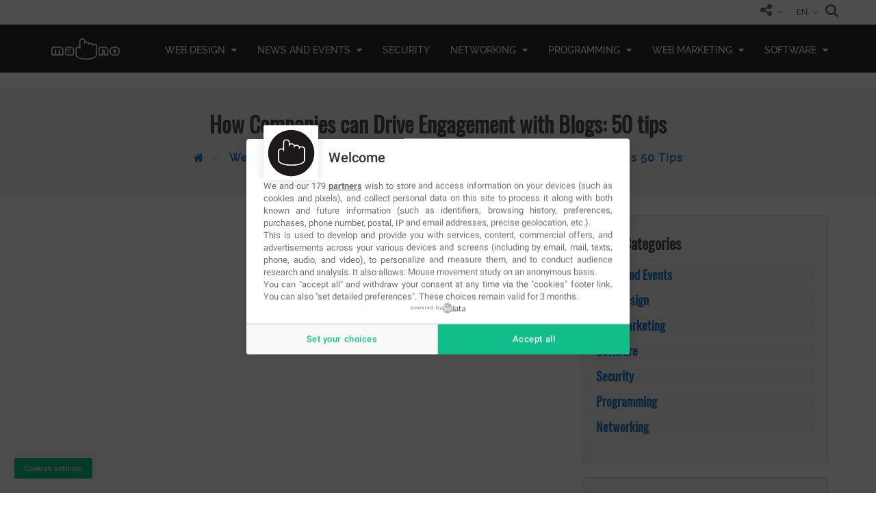

--- FILE ---
content_type: text/html; charset=UTF-8
request_url: https://www.ma-no.org/en/web-marketing/how-companies-can-drive-engagement-with-blogs-50-tips
body_size: 18244
content:
<!DOCTYPE html>
<html lang="en">
  <head>
        <script type="text/javascript" src="https://cache.consentframework.com/js/pa/36124/c/lpwEL/stub?lang=en" charset="utf-8"></script>
    <script type="text/javascript" src="https://choices.consentframework.com/js/pa/36124/c/lpwEL/cmp?lang=en" charset="utf-8" async></script>
    <meta charset="UTF-8">
    <meta http-equiv="Content-Type" content="text/html; charset=UTF-8" />
    <meta name="viewport" content="width=device-width, initial-scale=1.0">
    <title>How Companies can Drive Engagement with Blogs: 50 tips  | Tech News & Analysis, javascript, angular, react, vue, php</title>
    <meta name="Description" content="	Companies can benefit by maintaining a blog: it helps drive engagement, can promote products and visibility in the market.	A survey&hellip; "/>
    <meta name="Keywords" content=" website design news, javascript, php, jquery, web design agency, web design company, web development agency, web developer, ecommerce development,cms development,web design, web development, website design, online marketing,creative site, web design,application development, facebook applications, SEO agency, SEM agency, web app"/>
    <meta http-equiv="content-language" content="en"/>
            <link rel="author" href="https://www.facebook.com/ManoWeb/" />
    <link rel="publisher" href="https://www.facebook.com/ManoWeb/" />
    <link href="https://www.ma-no.org/cache/rss/rss.xml" rel='alternate' title='ma-no.org' type='application/rss+xml' />
    <link rel="search" type="application/opensearchdescription+xml" title="MA-NO Web Design and Development" href="https://www.ma-no.org/opensearch.xml">
          <link rel="canonical" href="https://www.ma-no.org/en/how-companies-can-drive-engagement-with-blogs-50-tips" />
            
    <script async src="https://www.googletagmanager.com/gtag/js?id=G-RT8MSC335G"></script>
<script>
  window.dataLayer = window.dataLayer || [];
  function gtag(){dataLayer.push(arguments);}
  gtag('js', new Date());

  gtag('config', 'G-RT8MSC335G');
</script>
<script async src="https://pagead2.googlesyndication.com/pagead/js/adsbygoogle.js?client=ca-pub-2600343186299122"
     crossorigin="anonymous"></script>
        <meta property="fb:app_id" content="114413718648067" />
    <meta property="og:title" content="How Companies can Drive Engagement with Blogs: 50 tips " />
    <meta property="og:description" content="	Companies can benefit by maintaining a blog: it helps drive engagement, can promote products and visibility in the market.	A survey&hellip; | Web design web development news, website design and online marketing. Web design, development, javascript, angular, react, vue, php, SEO, SEM, web hosting, e-commerce"/>
    <meta property="og:type" content="website" />
    <meta property="og:site_name" content="MA-NO Web Design and Development" />
    <meta property="og:url" content="https://www.ma-no.org/en/how-companies-can-drive-engagement-with-blogs-50-tips" />
    <meta property="og:image" content="https://media.ma-no.org/imgr/1280-640/admin-Marketing-Online1.jpg" />
    <meta name="twitter:card" content="summary">
    <meta name="twitter:site" content="@manoweb">
    <meta name="twitter:title" content="How Companies can Drive Engagement with Blogs: 50 tips ">
    <meta name="twitter:description" content="	Companies can benefit by maintaining a blog: it helps drive engagement, can promote products and visibility in the market.	A survey&hellip; | Web design web development news, website design and online marketing. Web design, development, javascript, angular, react, vue, php, SEO, SEM, web hosting, e-commerce">
    <meta name="twitter:creator" content="@manoweb">
    <meta name="twitter:image" content="https://media.ma-no.org/imgr/1280-640/admin-Marketing-Online1.jpg">
    <meta name="Robots" content="index,follow" />
        <meta http-equiv="Imagetoolbar" content="no"/>
    <meta name="HandheldFriendly" content="true"/>
    <meta name="mobile-web-app-capable" content="yes" />
    <meta name="apple-mobile-web-app-capable" content="yes" />
    <meta http-equiv="X-UA-Compatible" content="IE=edge" />
    <meta name="revisit-after" content="2 days" />
    <meta name="application-name" content="MA-NO Web"/>
    <link rel="apple-touch-icon" sizes="57x57" href="/assets/favicon/apple-icon-57x57.png">
    <link rel="apple-touch-icon" sizes="60x60" href="/assets/favicon/apple-icon-60x60.png">
    <link rel="apple-touch-icon" sizes="72x72" href="/assets/favicon/apple-icon-72x72.png">
    <link rel="apple-touch-icon" sizes="76x76" href="/assets/favicon/apple-icon-76x76.png">
    <link rel="apple-touch-icon" sizes="114x114" href="/assets/favicon/apple-icon-114x114.png">
    <link rel="apple-touch-icon" sizes="120x120" href="/assets/favicon/apple-icon-120x120.png">
    <link rel="apple-touch-icon" sizes="144x144" href="/assets/favicon/apple-icon-144x144.png">
    <link rel="apple-touch-icon" sizes="152x152" href="/assets/favicon/apple-icon-152x152.png">
    <link rel="apple-touch-icon" sizes="180x180" href="/assets/favicon/apple-icon-180x180.png">
    <link rel="icon" type="image/png" sizes="192x192"  href="/assets/favicon/android-icon-192x192.png">
    <link rel="icon" type="image/png" sizes="32x32" href="/assets/favicon/favicon-32x32.png">
    <link rel="icon" type="image/png" sizes="96x96" href="/assets/favicon/favicon-96x96.png">
    <link rel="icon" type="image/png" sizes="16x16" href="/assets/favicon/favicon-16x16.png">
    <link rel="manifest" href="/manifest.json">
    <link rel="mask-icon" href="/assets/favicon/safari-pinned-tab.svg" color="#27778e">
    <link rel="shortcut icon" href="/assets/favicon/favicon.ico">
    <meta name="msapplication-TileColor" content="#ffffff">
    <meta name="msapplication-TileImage" content="/assets/favicon/ms-icon-144x144.png">
    <meta name="theme-color" content="#ffffff">
    <link rel="preconnect" href="https://csi.gstatic.com">
    <link rel="preconnect" href="https://fonts.googleapis.com">
    <link rel="preconnect" href="https://adservice.google.com">
    <link rel="preconnect" href="https://www.google-analytics.com">
    <link rel="preconnect" href="https://adservice.google.es">
    <link rel="preconnect" href="https://www.gstatic.com">
    <link rel="preconnect" href="https://tpc.googlesyndication.com">
    <link rel="preconnect" href="https://www.google.com">
    <link rel="preconnect" href="https://static.xx.fbcdn.net">
    <link rel="preconnect" href="https://www.googletagmanager.com">
    <link rel="preconnect" href="https://pagead2.googlesyndication.com">
    <link rel="preconnect" href="https://securepubads.g.doubleclick.net">
    <link rel="preconnect" href="https://googleads.g.doubleclick.net">
    <link rel="preconnect" href="https://tpc.googlesyndication.com">
    <link rel="dns-prefetch" href="https://csi.gstatic.com">
    <link rel="dns-prefetch" href="https://fonts.googleapis.com">
    <link rel="dns-prefetch" href="https://adservice.google.com">
    <link rel="dns-prefetch" href="https://www.google-analytics.com">
    <link rel="dns-prefetch" href="https://adservice.google.es">
    <link rel="dns-prefetch" href="https://www.gstatic.com">
    <link rel="dns-prefetch" href="https://tpc.googlesyndication.com">
    <link rel="dns-prefetch" href="https://www.google.com">
    <link rel="dns-prefetch" href="https://static.xx.fbcdn.net">
    <link rel="dns-prefetch" href="https://securepubads.g.doubleclick.net">
    <link rel="dns-prefetch" href="https://www.googletagmanager.com">
    <link rel="dns-prefetch" href="https://pagead2.googlesyndication.com">
    <link rel="dns-prefetch" href="https://googleads.g.doubleclick.net">
    <link rel="dns-prefetch" href="https://tpc.googlesyndication.com">

<link rel="preload" href="/assets/fonts/Raleway/Raleway-Medium.woff" as="font" type="font/woff2" crossorigin> 
<link rel="preload" href="/assets/fonts/Oswald/Oswald-Regular.woff" as="font" type="font/woff2" crossorigin> 
<link rel="preload" href="/assets/font-icons/mano-icon-set/fonts/icomoon.ttf?5qzzge" as="font" type="font/woff2" crossorigin> 
<link rel="preload" href="/assets/font-icons/font-awesome/fonts/fontawesome-webfont.woff2?v=4.7.0" as="font" type="font/woff2" crossorigin> 


<link type="text/css" rel="stylesheet" href="/min/front.css">


    <script type="text/javascript">
      if ('serviceWorker' in navigator) {
        navigator.serviceWorker.register('/sw.js?v5', {
          scope: '.'
        }).then(function (registration) {
          console.log('ServiceWorker registration successful with scope: ', registration.scope);
        }, function (err) {
          console.log('ServiceWorker registration failed: ', err);
        });
      }
    </script>
    <script>var mainLang = 'en';</script>
  
    <script type="application/ld+json">{
      "@context": "https://schema.org",
      "@graph": [{
      "@type": "WebPage",
      "@id": "https://www.ma-no.org/en/how-companies-can-drive-engagement-with-blogs-50-tips",
      "url": "https://www.ma-no.org/en/how-companies-can-drive-engagement-with-blogs-50-tips",
      "name": "How Companies can Drive Engagement with Blogs: 50 tips ",
      "isPartOf": {
      "@id": "http://www.ma-no.org/#website"
      },
      "about": {
      "@id": "http://www.ma-no.org/#organization"
      },
      "datePublished": "2022-07-28T15:32:54+00:00",
      "dateModified": "2024-03-12T10:21:53+00:00",
      "description": "	Companies can benefit by maintaining a blog: it helps drive engagement, can promote products and visibility in the market.	A survey&hellip;",
      "inLanguage": "en",
      "potentialAction": [{
      "@type": "ReadAction",
      "target": ["https://www.ma-no.org/en/how-companies-can-drive-engagement-with-blogs-50-tips"]
      }]
      }, {
      "@type": "WebSite",
      "@id": "http://www.ma-no.org/#website",
      "url": "http://www.ma-no.org/",
      "name": "Tech News & Analysis, javascript, angular, react, vue, php",
      "description": "Web design web development news, website design and online marketing. Web design, development, javascript, angular, react, vue, php, SEO, SEM, web hosting, e-commerce",
      "publisher": {
      "@id": "http://www.ma-no.org/#organization"
      },
      "potentialAction": [{
      "@type": "SearchAction",
      "target": {
      "@type": "EntryPoint",
      "urlTemplate": "http://www.ma-no.org/en/search?q={search_term_string}"
      },
      "query-input": "required name=search_term_string"
      }],
      "inLanguage": "en"
      }, {
      "@type": "Organization",
      "@id": "http://www.ma-no.org/#organization",
      "name": "Tech News & Analysis, javascript, angular, react, vue, php",
      "url": "http://www.ma-no.org/",
      "logo": {
      "@type": "ImageObject",
      "inLanguage": "en",
      "@id": "http://www.ma-no.org/#/schema/logo/image/",
      "url": "http://www.ma-no.org/assets/favicon/apple-icon-60x60.png",
      "contentUrl": "http://www.ma-no.org/assets/favicon/apple-icon-60x60.png",
      "width": 60,
      "height": 60,
      "caption": "Tech News & Analysis, javascript, angular, react, vue, php"
      },
      "image": {
      "@id": "http://www.ma-no.org/#/schema/logo/image/"
      },
      "sameAs": ["hhttps://www.facebook.com/ManoWeb", "https://www.instagram.com/mano.web/"]
      }]
      }</script>    
  </head>
  <body id="how-companies-can-drive-engagement-with-blogs-50-tips" class="how-companies-can-drive-engagement-with-blogs-50-tips">
              <header id="header" >
    <div class="header_top">
    <div class="container">
      <div class="col-xs-5">
        <div class="header_left navbar-nav pull-left">
          <a href="/en/contact/" title="CP_ASK_MORE_INFO" class="hidden">
            <span><i class="icon-fnt-info txtNavBar"></i>
            </span>
          </a>
        </div>
      </div>
      <div class="col-xs-7 col-xs-12">
          <div id="search">
            <button type="button" class="close">×</button>
            <form action="/en/search/" method="GET">
              <input type="search" value="" name="q" placeholder="type keyword(s) here" />
              <input type="submit" class="btn btnSearch" value="Search">
            </form>
          </div>
        <div class="header_right pull-right">
          <ul class="nav navbar-nav navbar-right">
            <li>
              <span class="login-register">
                                  <a href="/en/login" class="hidden">  
                                          <i class="icon-user txtNavBar"></i>
                     
                    <span class="login-text">CP_LOGIN</span>
                  </a>
                                                  </span>
            </li>
            <li class="manoshare">
              <div class="dropdown">
                <span>
                  <i class="icon-share-alt txtNavBar"></i>
                </span>
                <ul>
                  <li>
                    <a target="_blank" href="https://twitter.com/manoweb" title="Twitter Ma-No Web" rel="nofollow">
                      <i class="fa fa-twitter color-twitter"></i>
                    </a> 
                  </li>
                  <li>
                    <a target="_blank" href="https://www.facebook.com/ManoWeb" title="Facebook Ma-No Web" rel="nofollow">
                      <i class="fa fa-facebook color-facebook"></i>
                    </a> 
                  </li>
                  <li>
                    <a target="_blank" href="https://www.instagram.com/mano.web/" title="Instagram Ma-No Web" rel="nofollow">
                      <i class="fa fa-instagram color-facebook"></i>
                    </a> 
                  </li>
                  <li>
                    <a target="_blank" href="https://www.linkedin.com/company/mano-web/" title="Linkedin Ma-No Web" rel="nofollow">
                      <i class="fa fa-linkedin color-linkedin"></i>
                    </a>
                  </li>
                </ul>
              </div>
            </li>

            <li>
              <div class="dropdown language">
                <span>
				  EN                </span>
                
<ul id="langMenu">
    <li><a href="/en/" title="en">
    EN    </a></li>
    <li><a href="/es/" title="es">
    ES    </a></li>
    <li><a href="/it/" title="it">
    IT    </a></li>
  </ul>
              </div>
            </li>
            <li class="manosearch">
              <span>
                <a href="#search">
                  <i class="icon-search txtNavBar"></i>
                </a>
              </span>
            </li>
          </ul>

          <div id="miniCartMsg" class="fntCart hidden">
                      </div>

        </div>
      </div>
    </div>
  </div>
  <div class="header_mobile" id="header_content">
    <div class="container">
      <div class="header_logo">
        <a class="navbar-brand logo" href="/en/" title=" Tech News & Analysis, javascript, angular, react, vue, php" alt=" Tech News & Analysis, javascript, angular, react, vue, php">
          <img src="/assets/images/main-logo.png" title=" Tech News & Analysis, javascript, angular, react, vue, php" alt=" Tech News & Analysis, javascript, angular, react, vue, php" />
        </a>
      </div>
      
<nav  class="header_menu" role="navigation" itemscope itemtype="http://www.schema.org/SiteNavigationElement">
  <ul class="menu">
                <li itemprop="name" class="web-design">
          <a itemprop="url" href="/en/web-design"
             title="Web Design" class="menuVoice  parent">
               Web Design                          <span class="fa fa-caret-down"></span>
                    </a>
                        <ul class="sub-menu">
                              <li itemprop="name" class="css"> <a itemprop="url" href="/en/web-design/css" title="CSS" class="menuVoice ">
                    CSS                                      </a>
                                    </li>
                            <li itemprop="name" class="ui-ux-design"> <a itemprop="url" href="/en/web-design/ui-ux-design" title="UI/UX DESIGN" class="menuVoice ">
                    UI/UX DESIGN                                      </a>
                                    </li>
                        </ul>
                </li>
                <li itemprop="name" class="news-and-events">
          <a itemprop="url" href="/en/news-and-events"
             title="News and Events" class="menuVoice  parent">
               News and Events                          <span class="fa fa-caret-down"></span>
                    </a>
                        <ul class="sub-menu">
                              <li itemprop="name" class="videogames"> <a itemprop="url" href="/en/news-and-events/videogames" title="Videogames" class="menuVoice ">
                    Videogames                                      </a>
                                    </li>
                            <li itemprop="name" class="mobile"> <a itemprop="url" href="/en/news-and-events/mobile" title="Mobile" class="menuVoice ">
                    Mobile                                      </a>
                                    </li>
                            <li itemprop="name" class="startups"> <a itemprop="url" href="/en/news-and-events/startups" title="Startups" class="menuVoice ">
                    Startups                                      </a>
                                    </li>
                            <li itemprop="name" class="technology"> <a itemprop="url" href="/en/news-and-events/technology" title="Technology" class="menuVoice ">
                    Technology                                      </a>
                                    </li>
                        </ul>
                </li>
                <li itemprop="name" class="security">
          <a itemprop="url" href="/en/security"
             title="Security" class="menuVoice ">
               Security                      </a>
                    </li>
                <li itemprop="name" class="networking">
          <a itemprop="url" href="/en/networking"
             title="Networking" class="menuVoice  parent">
               Networking                          <span class="fa fa-caret-down"></span>
                    </a>
                        <ul class="sub-menu">
                              <li itemprop="name" class="databases"> <a itemprop="url" href="/en/networking/databases" title="Databases" class="menuVoice ">
                    Databases                                      </a>
                                    </li>
                            <li itemprop="name" class="servers"> <a itemprop="url" href="/en/networking/servers" title="Servers" class="menuVoice ">
                    Servers                                      </a>
                                    </li>
                        </ul>
                </li>
                <li itemprop="name" class="programming">
          <a itemprop="url" href="/en/programming"
             title="Programming" class="menuVoice  parent">
               Programming                          <span class="fa fa-caret-down"></span>
                    </a>
                        <ul class="sub-menu">
                              <li itemprop="name" class="php"> <a itemprop="url" href="/en/programming/php" title="Php" class="menuVoice ">
                    Php                                      </a>
                                    </li>
                            <li itemprop="name" class="javascript"> <a itemprop="url" href="/en/programming/javascript" title="Javascript" class="menuVoice ">
                    Javascript                                      </a>
                                    </li>
                            <li itemprop="name" class="java"> <a itemprop="url" href="/en/programming/java" title="Java" class="menuVoice ">
                    Java                                      </a>
                                    </li>
                            <li itemprop="name" class="c-language"> <a itemprop="url" href="/en/programming/c-language" title="C Language" class="menuVoice ">
                    C Language                                      </a>
                                    </li>
                        </ul>
                </li>
                <li itemprop="name" class="web-marketing">
          <a itemprop="url" href="/en/web-marketing"
             title="Web Marketing" class="menuVoice  parent">
               Web Marketing                          <span class="fa fa-caret-down"></span>
                    </a>
                        <ul class="sub-menu">
                              <li itemprop="name" class="social-media"> <a itemprop="url" href="/en/web-marketing/social-media" title="Social Networks" class="menuVoice ">
                    Social Networks                                      </a>
                                    </li>
                            <li itemprop="name" class="seo-sem"> <a itemprop="url" href="/en/web-marketing/seo-sem" title="SEO &amp; SEM" class="menuVoice ">
                    SEO &amp; SEM                                      </a>
                                    </li>
                        </ul>
                </li>
                <li itemprop="name" class="software">
          <a itemprop="url" href="/en/software"
             title="Software" class="menuVoice  parent">
               Software                          <span class="fa fa-caret-down"></span>
                    </a>
                        <ul class="sub-menu">
                              <li itemprop="name" class="operating-systems"> <a itemprop="url" href="/en/software/operating-systems" title="Operating systems" class="menuVoice ">
                    Operating systems                                      </a>
                                    </li>
                            <li itemprop="name" class="video-editing"> <a itemprop="url" href="/en/software/video-editing" title="Multimedia" class="menuVoice ">
                    Multimedia                                      </a>
                                    </li>
                            <li itemprop="name" class="development"> <a itemprop="url" href="/en/software/development" title="Development" class="menuVoice ">
                    Development                                      </a>
                                    </li>
                        </ul>
                </li>
          </ul>
</nav>
      <span class="menu-bars"> <span></span> </span>
    </div>
  </div>
</header>
  <div class="upperSpace"></div>

        <section class="header-title header-animation mb2">
      <div class="container-fluid">
        <h1 class="heading text-center pippo">
          How Companies can Drive Engagement with Blogs: 50 tips         </h1>
        <div class="text-center">
          
  <div class="breadcrumb">
    <ol itemscope itemtype="http://schema.org/BreadcrumbList" id="breadcrumb" class="breadcrumb">
            <li itemprop="itemListElement" itemscope itemtype="http://schema.org/ListItem">
        <a href="/en" itemprop="item">
         <meta itemprop="name" content="Home" />
         <span><i class="fa fa-home" aria-hidden="true"></i></span>
        </a>
        <meta itemprop="position" content="1" />
      </li>
                 <li itemprop="itemListElement" itemscope itemtype="http://schema.org/ListItem">
            <a itemprop="item"  href="/en/web-marketing" title="Web Marketing">
              <span itemprop="name">Web Marketing</span>
            </a>
            <meta itemprop="position" content="2" />
          </li>
                     <li itemprop="itemListElement" itemscope itemtype="http://schema.org/ListItem">
            <a href="/en/web-marketing/how-companies-can-drive-engagement-with-blogs-50-tips" itemprop="item" title="how-companies-can-drive-engagement-with-blogs-50-tips">
             <span itemprop="name">
          How Companies Can Drive Engagement With Blogs 50 Tips          </span>
          <meta itemprop="position" content="3" />
            </a> 
          </li>
                  </ol>
  </div>

        </div>
      </div>
    </section>
      <div class="container bgWhite hasShadow mb3" id="render-container">
    <main class="col-md-8">
         <div class="box-img mb3">
            <img alt="How Companies can Drive Engagement with Blogs: 50 tips " width="960" height="400" src="/assets/images/blank.gif" data-src="https://media.ma-no.org/img/960-400/admin-Marketing-Online1.jpg" class="img-responsive" />
        </div>

  <script type="text/javascript" src="https://platform-api.sharethis.com/js/sharethis.js#property=5c5b0a1f6dbc680011d2b469&product=inline-share-buttons"></script>
  <div class="sharethis-inline-share-buttons"></div>
  <div style="margin-top: 30px; background-color:#eee;">
    
<!-- getAdvCntHi -->
<ins class="adsbygoogle"
     style="display:inline-block;width:100%;height:90px;background-color:#eee;"
     data-ad-client="ca-pub-2600343186299122"
     data-ad-slot="7882370093"></ins>
<script>
     (adsbygoogle = window.adsbygoogle || []).push({});
</script>
  </div>
  <article style="margin-top: 30px;">
    <header>
            <div class="media-info" style="margin-bottom: 30px;">
                        <span>
          <i class="icon-user2" aria-hidden="true"></i> by <b>
            Janeth Kent          </b>

        </span>
        <span>
          <i class="icon-calendar" aria-hidden="true"></i> Date: <b>21-08-2013</b>
        </span>
                    <span class="icon-tags">
            </span>
            <span class="label label-info"><a href="/en/search/?q=blog" alt="blog" title="blog">blog</a></span> <span class="label label-info"><a href="/en/search/?q=ecommerce" alt="ecommerce" title="ecommerce">ecommerce</a></span> <span class="label label-info"><a href="/en/search/?q=customers" alt="customers" title="customers">customers</a></span> <span class="label label-info"><a href="/en/search/?q=business" alt="business" title="business">business</a></span> <span class="label label-info"><a href="/en/search/?q=brand" alt="brand" title="brand">brand</a></span> <span class="label label-info"><a href="/en/search/?q=community" alt="community" title="community">community</a></span>               </div>
    </header>
    <hr>
    <section style="padding: 0px 0px 60px 0px;">
      <p>
	Companies can benefit by maintaining a blog: it helps drive engagement, can promote products and visibility in the market.</p>
<p>
	A survey conducted by <strong>Hubspot</strong>, a marketing software company, indicates that more companies are adopting a blog and find it to be &ldquo;critical&rdquo; and &ldquo;useful&rdquo; to their business.</p>
<p>
	Their survey has reported positive results for companies that manage blogs:</p>
<p>
	1. 57% of companies using blogs reported that they acquired customers from leads generated directly from their blog</p>
<p>
	2. Businesses are now in the minority if they do not blog. From 2009 to 2011 the percentage of businesses with a blog grew from 48% to 65%</p>
<p>
	3. 27% of users rated their company blog as &ldquo;critical&rdquo; to the business</p>
<p>
	4. 85% of users rated company blogs as &ldquo;useful&rdquo; or better</p>
<p>
	<strong>So how can companies use blogs to promote their brand?</strong></p>
<p>
	<strong>Business2community.com</strong> asked individuals to share their tips for companies that manage blogs, but the tip could not exceed 140 characters. Below is a list of 50 tweetable tips:</p>
<ol>
	<li>
		Share case studies that address client pain points while&nbsp;educating on uses for your product or service.&nbsp;<a href="https://twitter.com/katseyemedia" rel="nofollow" target="_blank">@katseyemedia</a></li>
	<li>
		The best brand and business blogs genuinely answer a customer question.&nbsp;<a href="https://twitter.com/DigiCoachHouse" rel="nofollow" style="font-size: 13px; line-height: 19px;" target="_blank">@DigiCoachHouse</a></li>
	<li>
		Avoid using your blog to deliver bad news and always consider how each&nbsp;blog could be perceived in a year&#39;s time.&nbsp;<a href="https://twitter.com/DigiCoachHouse" rel="nofollow" target="_blank">@DigiCoachHouse</a></li>
	<li>
		Your business blog should place the real value before selling anything: Educate and communicate with your readers.&nbsp;<a href="https://twitter.com/seosmarty" rel="nofollow" target="_blank">@seosmarty</a></li>
	<li>
		Use blog content as a catalyst for conversations on social media. Pose questions and share URLs to build up community and brand equity.&nbsp;<a href="https://twitter.com/StephCiccarelli" rel="nofollow" style="font-size: 13px; line-height: 19px;" target="_blank">@stephciccarelli</a></li>
	<li>
		Stick with a regular #blog schedule (daily, weekly, monthly, etc.) and stick with it to build an audience.&nbsp;<a href="https://twitter.com/ErinSRichards" rel="nofollow" style="font-size: 13px; line-height: 19px;" target="_blank">@ErinSRichards</a></li>
	<li>
		Position your blog to provide targeted DIY inspiration that is original,&nbsp;interactive and ties well with your overall marketing strategy.&nbsp;<a href="https://twitter.com/KoyalWholesale" rel="nofollow" target="_blank">@KoyalWholesale</a></li>
	<li>
		Add keywords to your blog content to optimize results, check &quot;Google AdWords&quot; for top ranking search terms.&nbsp;<a href="https://twitter.com/champinternet" rel="nofollow" target="_blank">@champinternet</a></li>
	<li>
		Time to self-promote! Blog about your industry expertise: a personal story, speaking at a conference or why you got in the biz.&nbsp;<a href="https://twitter.com/champinternet" rel="nofollow" target="_blank">@champinternet</a></li>
	<li>
		A blog is your company&#39;s face to the world. Use it to humanize your brand and build engagement.&nbsp;<a href="https://twitter.com/LandslideCrtv" rel="nofollow" target="_blank">@landslidecrtv</a></li>
	<li>
		Ask questions with blog posts, and answer them with content that you&nbsp;promote within each post or elsewhere on your blog.&nbsp;<a href="https://twitter.com/lisafugere" rel="nofollow" target="_blank">@lisafugere</a></li>
	<li>
		Creating original #content for your company&#39;s website will increase organic #SEO and give readers a reason to return.&nbsp;<a href="https://twitter.com/mmidentitylab" rel="nofollow" target="_blank">@mmidentitylab</a></li>
	<li>
		Have regular categories like &quot;Trending&nbsp;Tuesday&quot; or &quot;Fun Facts Friday.&quot; <a href="https://twitter.com/StephLough" rel="nofollow" target="_blank">@StephLough</a></li>
	<li>
		Remember all those emails from confused customers? Put answers to the&nbsp;most common questions in a blog post.&nbsp;<a href="https://twitter.com/GatzSocialMedia" rel="nofollow" target="_blank">@GatzSocialMedia</a></li>
	<li>
		Don&#39;t forget a call to action. Every blog entry should encourage customer engagement: learn more, read more, watch this video, contact us. <a href="https://twitter.com/techTherapist" rel="nofollow" target="_blank">@techtherapist</a></li>
	<li>
		Increase sharing, multiply branding efforts and please business partners by highlighting partners in blog lists and feature content. <a href="https://twitter.com/iGiftback" rel="nofollow" target="_blank">@iGiftback</a></li>
	<li>
		Create unique compelling content around the keywords for which your target audience is searching and interested in. <a href="https://twitter.com/robwalling" rel="nofollow" target="_blank">@robwalling</a></li>
	<li>
		Monitor blog traffic with Google Analytics and pay attn to bounce rate and&nbsp;where your readers are coming from. Appeal to those readers! <a href="https://twitter.com/LeMetric" rel="nofollow" target="_blank">@LeMetric</a></li>
	<li>
		Make the most of your #blog content &ndash; syndicate your blog to get more&nbsp;traffic and exposure. An RSS feed is a great start. <a href="https://twitter.com/eccushing" rel="nofollow" target="_blank">@eccushing</a></li>
	<li>
		Inject personality into your company by showcasing your staff &amp; their&nbsp;passion for the brand. @t_akers, Campaign Architect at <a href="https://twitter.com/WELDtweets" rel="nofollow" target="_blank">@WELDtweets</a></li>
	<li>
		Have a point of view in your content. Don&#39;t just &quot;report&quot;. It should reflect an authentic voice of you or the company <a href="https://twitter.com/spanishgringo" rel="nofollow" target="_blank">@spanishgringo</a></li>
	<li>
		Post feature, product &amp; integration updates. 4 technical products, provide&nbsp;in-depth analysis on value it provides your potential customers. <a href="https://twitter.com/KJMagee" rel="nofollow" target="_blank">@KJMagee</a></li>
	<li>
		Be consistent (@ least twice/month); be relevant, be current, don&#39;t be a&nbsp;shill for your product or service; be of value; encourage feedback. <a href="https://twitter.com/tgprice5" rel="nofollow" target="_blank">@tgprice5</a></li>
	<li>
		Get insight from industry insiders &ndash; who&#39;s leading in your field? Interview them for a great blog post. <a href="https://twitter.com/misspallen" rel="nofollow" target="_blank">@misspallen</a></li>
	<li>
		Encourage your employees, customers and partners to share your blog and reward them for doing so. <a href="http://www.shoretelsky.com/modern-company/blog/customer-advocacy-in-the-social-world-why-and-how/?utm_campaign=Argyle%2BSocial-2013-08&amp;utm_medium=referral&amp;utm_source=twitter&amp;utm_term=2013-08-14-12-39-06" rel="nofollow" target="_blank">http://ar.gy/4.0T</a>&nbsp;<a href="https://twitter.com/ambernewman" rel="nofollow" target="_blank">@ambernewman</a></li>
	<li>
		Determine who needs what you can offer, how they can use it to solve their problems &amp; how you can best deliver it to them.&nbsp;<a href="https://twitter.com/rozkwalker" rel="nofollow" target="_blank">@rozkwalker</a></li>
	<li>
		Include social handles and a company link in your blogs to create easy access to all your company pages @Reed_Daw SEO Associate <a href="https://twitter.com/Volusion" rel="nofollow" target="_blank">@Volusion</a></li>
	<li>
		For #marketing, blog about your products from a story point of view before&nbsp;hard selling them. The soft sell wins. <a href="https://twitter.com/BradHines" rel="nofollow" target="_blank">@BradHines</a></li>
	<li>
		Include other companies and resources in your blog posts. You&#39;ll show up in their Google alerts and get in front of new audiences when they share. <a href="https://twitter.com/tayloraldredge" rel="nofollow" target="_blank">@tayloraldredge</a></li>
	<li>
		Remember the 80/20 Rule: 80% engaging content relevant to your audience, 20% about your company &amp; products via <a href="https://twitter.com/empirecovers" rel="nofollow" target="_blank">@EmpireCovers</a></li>
	<li>
		Interact with customers in the comments section to keep the&nbsp;dialogue going and acknowledge their input. <a href="https://twitter.com/Homescout" rel="nofollow" target="_blank">@Homescout</a></li>
	<li>
		Engaging content helps to massage your leads down your marketing funnel to&nbsp;a possible sale. <a href="https://twitter.com/christinaduren" rel="nofollow" target="_blank">@christinaduren</a></li>
	<li>
		Try posting at different times and days to see when your audience is reading <a href="https://twitter.com/ContempoSpace" rel="nofollow" target="_blank">@ContempoSpace</a></li>
	<li>
		Don&#39;t just promote your own business and its offerings on your blog- you need to be seen as a resource, not just an advertisement. <a href="https://twitter.com/jpretz" rel="nofollow" target="_blank">@jpretz</a></li>
	<li>
		Hook up your blog to an RSS publisher so every new post gets sent to your Twitter, Facebook and Linkedin! <a href="https://twitter.com/TammyKFennell" rel="nofollow" target="_blank">@Tammykfennell</a></li>
	<li>
		Case studies! People love to know how you solved a problem, helped a client, or made an impact. <a href="https://twitter.com/jackiewolven" rel="nofollow" target="_blank">@JackieWolven</a></li>
	<li>
		Using a blog to promote a brand takes good writing. Growing a&nbsp;blog&#39;s audience takes good SEO. Having a good blog takes good listeners. <a href="https://twitter.com/JonNegroni" rel="nofollow" target="_blank">@JonNegroni</a></li>
	<li>
		Develop an email campaign that creates awareness about your blog. Let&nbsp;people know how to get there, along with the value they&#39;ll receive. <a href="https://twitter.com/jasonpinto" rel="nofollow" target="_blank">@JasonPinto</a></li>
	<li>
		Always end your blog posts with an open question to increase the number of comments you receive on each articles.&nbsp;<a href="https://twitter.com/stephaniehetu" rel="nofollow" target="_blank">@stephaniehetu</a></li>
	<li>
		Post how-to videos to help customers and prospects with tasks they might find challenging. <a href="https://twitter.com/resonancecont" rel="nofollow" target="_blank">@resonancecont</a></li>
	<li>
		Write blog posts on industry-related topics and reference other companies in the post and tweet to them to grow your audience <a href="https://twitter.com/alex_katzen" rel="nofollow" target="_blank">@alex_katzen</a></li>
	<li>
		Make others laugh &ndash; blog posts tend to get shared more if they are&nbsp;funny <a href="https://twitter.com/AccuraCast" rel="nofollow" target="_blank">@accuracast</a></li>
	<li>
		Social feeds are cluttered. Post content more than once throughout the&nbsp;week and month with teaser headlines and high trafficked hashtags. <a href="https://twitter.com/CLRochelle" rel="nofollow" target="_blank">@CLRochelle</a></li>
	<li>
		Use your blog to educate customers. It helps develop credibility and trust&nbsp;with them. <a href="https://twitter.com/WAM_Enterprises" rel="nofollow" target="_blank">@WAM_Enterprises</a></li>
	<li>
		Use your blog to answer your prospects&#39; questions and address their concerns or one of your competitors will be happy to do it for you! <a href="https://twitter.com/benlanders" rel="nofollow" target="_blank">@benlanders</a></li>
	<li>
		Don&#39;t be afraid to give away knowledge. You will build trust and provide&nbsp;true value to prospects.&nbsp;<a href="https://twitter.com/russelldavies71" rel="nofollow" target="_blank">@RussellDavies71</a></li>
	<li>
		Add value by including images, embedded videos and links to sources.&nbsp;<a href="https://twitter.com/BritWebLtd" rel="nofollow" target="_blank">@BritWebLtd</a></li>
	<li>
		Originate or curate content that contributes to net-new discourse about a&nbsp;topic keenly relevant to your company&#39;s competitive differentiation or core&nbsp;competency. <a href="https://twitter.com/marchitexture" rel="nofollow" target="_blank">@marchitexture</a></li>
	<li>
		On a blog, a company should share their niche knowledge to promote ideas, case studies, etc. that way increasing their thought leadership. <a href="https://twitter.com/liordegani" rel="nofollow" target="_blank">@liordegani</a></li>
	<li>
		Your content should focus on your customer. Talk about their questions,&nbsp;problems, &amp; needs. People like to read solutions, not sales pitches. <a href="https://twitter.com/MESlayter" rel="nofollow" target="_blank">@MESlayter</a></li>
</ol>
<p>
	&nbsp;</p>
<p>
	&nbsp;</p>
<p>
	&nbsp;</p>
<p>
	&nbsp;</p>
<p>
	<span style="font-size:11px;">original source: business2community.com</span></p>
    </section>
    <div class="row" style="margin-top:30px">
      <div class="col-md-12">
        <div class="media-info"> <span> <i class="icon-user2" aria-hidden="true"></i> by <b>
              Janeth Kent            </b> </span> <span> <i class="icon-calendar" aria-hidden="true"></i> Date: <b>
              21-08-2013            </b></span>
                        <span class="icon-tags"> </span>
              <span class="label label-info"><a href="/en/search/?q=blog" alt="blog" title="blog">blog</a></span> <span class="label label-info"><a href="/en/search/?q=ecommerce" alt="ecommerce" title="ecommerce">ecommerce</a></span> <span class="label label-info"><a href="/en/search/?q=customers" alt="customers" title="customers">customers</a></span> <span class="label label-info"><a href="/en/search/?q=business" alt="business" title="business">business</a></span> <span class="label label-info"><a href="/en/search/?q=brand" alt="brand" title="brand">brand</a></span> <span class="label label-info"><a href="/en/search/?q=community" alt="community" title="community">community</a></span>                     <span>
            hits            :<b>
              12817            </b> &nbsp; </span>
        </div>
      </div>
    </div>
    <footer>
              <div class="row">
          <div class="col-md-12">
            <div class="media">
              <div class="col-sm-3 col-md-3">
                                  <img src="/cache/galleries/users-1/128-128/mano-circle.png" alt="Janeth Kent" class="img-circle center-block img-responsive mt3">
                              </div>
              <div class="col-sm-9 col-md-9">
                <h4 class="media-heading">
                  Janeth                  Kent                </h4>
                <p>
                  Licenciada en Bellas Artes y programadora por pasi&oacute;n. Cuando tengo un rato retoco fotos, edito v&iacute;deos y dise&ntilde;o cosas. El resto del tiempo escribo en MA-NO WEB DESIGN AND DEVELOPMENT.                </p>
              </div>
            </div>
          </div>
            </footer>



    <div class="sharethis-inline-share-buttons"></div>
    <div>&nbsp;</div>
    
      <ins class="adsbygoogle"
      style="display:block"
      data-ad-client="ca-pub-2600343186299122"
      data-ad-slot="2415498595"
      data-ad-format="auto"
      data-full-width-responsive="true"></ins>
         <div>&nbsp;</div>
    <script type="application/ld+json">
      {
        "@context": "http://schema.org",
        "@type": "NewsArticle",
        "mainEntityOfPage": {
          "@type": "WebPage",
          "@id": "https://www.ma-no.org/en/how-companies-can-drive-engagement-with-blogs-50-tips"
        },
        "url": "https://www.ma-no.org/en/how-companies-can-drive-engagement-with-blogs-50-tips",
        "datePublished": "2013-08-21T10:07:57+02:00",
        "dateCreated": "2013-08-21T10:07:57+02:00",
        "dateModified": "2013-08-21T10:07:57+02:00",
        "headline": "How Companies can Drive Engagement with Blogs 50 tips ",
        "name": "How Companies can Drive Engagement with Blogs 50 tips ",
        "image": "https://media.ma-no.org/imgr/1280-640/admin-Marketing-Online1.jpg",
        "thumbnailurl": "https://media.ma-no.org/imgr/1280-640/admin-Marketing-Online1.jpg",
        "author": {
          "@type": "Person",
          "name": "Janeth Kent",
          "image": "/cache/galleries/users-1/128-128/mano-circle.png"
        },
        "publisher": {
          "@type": "Organization",
          "name": "Ma-No Web Design & Development",
          "logo": {
            "@type": "ImageObject",
            "url": "https://www.ma-no.org/assets/img/logos/MNW_logo.png"
          }
        },
        "copyrightYear": "2013",
        "inLanguage": "en-en",
        "description": "	Companies can benefit by maintaining a blog it helps drive engagement can promote products and visibility in the market	A surveyhellip"
      }
    </script>
  </article>
  <div class="fb-comments" data-href="https://www.ma-no.org/en/how-companies-can-drive-engagement-with-blogs-50-tips" data-numposts="20" data-width="100%" style="width: 100%;"></div>
  <style>
    .fb_iframe_widget_fluid_desktop iframe {
      width: 100% !important;
    }
  </style>
      <div class="well">
        <h3 class="sep_bg">Related Posts </h3>
        <div class="morepoststag">

                      
<div class="blog_post media">
  <div class="col-md-12 pdl0 pdr0">
    
       <a href="/en/web-marketing/8-benefits-of-having-a-website-for-your-business" title="8 benefits of having a website for your business"> <img itemprop="url" class="img-responsive" loading="lazy"  width="860" height="300" src="/cache/galleries/contents-2235/860-300/web-negocio-impjpg.webp" alt="8 benefits of having a website for your business -   " > </a>
        
    
    
    
    
  </div>
  <div class="col-md-12 pdl0 pdr0">
    <h4> <a href="/en/web-marketing/8-benefits-of-having-a-website-for-your-business" title="8 benefits of having a website for your business"> 8 benefits of having a website for your business</a> </h4>
    <p>
      At this moment, the Internet is a phenomenon that is sweeping the world. It has been able to interconnect millions of users all over the planet. People have made the&hellip;    </p>
      </div>
</div>
                      
<div class="blog_post media">
  <div class="col-md-12 pdl0 pdr0">
    
       <a href="/en/web-marketing/why-e-commerce-businesses-should-be-using-cloud-computing" title="Why E-Commerce Businesses Should be Using Cloud Computing"> <img itemprop="url" class="img-responsive" loading="lazy"  width="860" height="300" src="/cache/galleries/contents-2190/860-300/cloud-computing-impjpg.webp" alt="Why E-Commerce Businesses Should be Using Cloud Computing -   " > </a>
        
    
    
    
    
  </div>
  <div class="col-md-12 pdl0 pdr0">
    <h4> <a href="/en/web-marketing/why-e-commerce-businesses-should-be-using-cloud-computing" title="Why E-Commerce Businesses Should be Using Cloud Computing"> Why E-Commerce Businesses Should be Using Cloud Computing</a> </h4>
    <p>
      Cloud computing is the on-demand delivery of computer system resources via the internet. The resources offered in a cloud computing solution include data storage applications, servers, databases, software, and networking&hellip;    </p>
      </div>
</div>
                      
<div class="blog_post media">
  <div class="col-md-12 pdl0 pdr0">
    
       <a href="/en/web-marketing/seo-sem/5-tips-to-bring-more-traffic-to-your-blog" title="5  Tips to Bring More Traffic to Your Blog"> <img itemprop="url" class="img-responsive" loading="lazy"  width="860" height="300" src="/cache/galleries/contents-2086/860-300/blog-bust-impjpg.webp" alt="5  Tips to Bring More Traffic to Your Blog -   " > </a>
        
    
    
    
    
  </div>
  <div class="col-md-12 pdl0 pdr0">
    <h4> <a href="/en/web-marketing/seo-sem/5-tips-to-bring-more-traffic-to-your-blog" title="5  Tips to Bring More Traffic to Your Blog"> 5  Tips to Bring More Traffic to Your Blog</a> </h4>
    <p>
      Publishing a blog on your business website is an effective marketing tool for several reasons.

Blog posts are the ideal place to share information about your company, products, services, and showcase&hellip;    </p>
      </div>
</div>
                      
<div class="blog_post media">
  <div class="col-md-12 pdl0 pdr0">
    
       <a href="/en/web-marketing/suggestions-to-improve-the-efficiency-of-a-small-business" title="Suggestions to Improve the Efficiency of a Small Business"> <img itemprop="url" class="img-responsive" loading="lazy"  width="860" height="300" src="/cache/galleries/contents-2024/860-300/image3-impjpg.webp" alt="Suggestions to Improve the Efficiency of a Small Business -   " > </a>
        
    
    
    
    
  </div>
  <div class="col-md-12 pdl0 pdr0">
    <h4> <a href="/en/web-marketing/suggestions-to-improve-the-efficiency-of-a-small-business" title="Suggestions to Improve the Efficiency of a Small Business"> Suggestions to Improve the Efficiency of a Small Business</a> </h4>
    <p>
      

If you have a small business, it means that every resource matters. You have less room for error due to a lack of manpower as well as other aspects. So&hellip;    </p>
      </div>
</div>
                      
<div class="blog_post media">
  <div class="col-md-12 pdl0 pdr0">
    
       <a href="/en/news-and-events/how-are-businesses-using-artificial-intelligence" title="How are businesses using artificial intelligence? "> <img itemprop="url" class="img-responsive" loading="lazy"  width="860" height="300" src="/cache/galleries/contents-2012/860-300/artificial-intelligence-workspace-with-robot-working-computer-keyboard-impjpg.webp" alt="How are businesses using artificial intelligence?  -   " > </a>
        
    
    
    
    
  </div>
  <div class="col-md-12 pdl0 pdr0">
    <h4> <a href="/en/news-and-events/how-are-businesses-using-artificial-intelligence" title="How are businesses using artificial intelligence? "> How are businesses using artificial intelligence? </a> </h4>
    <p>
      

The term Artificial Intelligence (AI), "the intelligence of the machines", unifies two words that, a priori, could not be associated, since the term intelligence is attributed to the faculty of&hellip;    </p>
      </div>
</div>
                      
<div class="blog_post media">
  <div class="col-md-12 pdl0 pdr0">
    
       <a href="/en/services/seo/get-ready-for-the-future-what-does-the-future-of-seo-look-like" title="Get ready for the future: What Does The Future Of SEO Look Like?"> <img itemprop="url" class="img-responsive" loading="lazy"  width="860" height="300" src="/cache/galleries/contents-1998/860-300/seo-the-future-impjpg.webp" alt="Get ready for the future: What Does The Future Of SEO Look Like? -   " > </a>
        
    
    
    
    
  </div>
  <div class="col-md-12 pdl0 pdr0">
    <h4> <a href="/en/services/seo/get-ready-for-the-future-what-does-the-future-of-seo-look-like" title="Get ready for the future: What Does The Future Of SEO Look Like?"> Get ready for the future: What Does The Future Of SEO Look Like?</a> </h4>
    <p>
      

How will SEO change in 2030? There are various positions and assumptions that we can make about this so that you can think about the strategies to take when the&hellip;    </p>
      </div>
</div>
                      
<div class="blog_post media">
  <div class="col-md-12 pdl0 pdr0">
    
       <a href="/en/web-marketing/7-killer-strategies-to-increase-your-sales-funnel-conversion-rates" title="7 Killer Strategies to Increase Your Sales Funnel Conversion Rates"> <img itemprop="url" class="img-responsive" loading="lazy"  width="860" height="300" src="/cache/galleries/contents-1984/860-300/increase-sales-funnel-impjpg.webp" alt="7 Killer Strategies to Increase Your Sales Funnel Conversion Rates -   " > </a>
        
    
    
    
    
  </div>
  <div class="col-md-12 pdl0 pdr0">
    <h4> <a href="/en/web-marketing/7-killer-strategies-to-increase-your-sales-funnel-conversion-rates" title="7 Killer Strategies to Increase Your Sales Funnel Conversion Rates"> 7 Killer Strategies to Increase Your Sales Funnel Conversion Rates</a> </h4>
    <p>
      Have you been using online sales funnels to grow your business online but it hasn't really worked for you? There's something you are not doing right. Use these strategies to&hellip;    </p>
      </div>
</div>
                      
<div class="blog_post media">
  <div class="col-md-12 pdl0 pdr0">
    
       <a href="/en/web-marketing/why-is-website-performance-important-for-online-businesses" title="Why is Website Performance Important for Online Businesses?"> <img itemprop="url" class="img-responsive" loading="lazy"  width="860" height="300" src="/cache/galleries/contents-1983/860-300/setup-analytics-concept-illustration_114360-2595-impjpg.webp" alt="Why is Website Performance Important for Online Businesses? -   " > </a>
        
    
    
    
    
  </div>
  <div class="col-md-12 pdl0 pdr0">
    <h4> <a href="/en/web-marketing/why-is-website-performance-important-for-online-businesses" title="Why is Website Performance Important for Online Businesses?"> Why is Website Performance Important for Online Businesses?</a> </h4>
    <p>
      Your web is the site where most individuals will connect with your business. Your digital marketing processes will most probably send customers to your website. It might be to get&hellip;    </p>
      </div>
</div>
                      
<div class="blog_post media">
  <div class="col-md-12 pdl0 pdr0">
    
       <a href="/en/web-marketing/how-to-take-your-small-ecommerce-business-to-the-next-level" title="How to Take Your Small Ecommerce Business to the Next Level"> <img itemprop="url" class="img-responsive" loading="lazy"  width="860" height="300" src="/cache/galleries/contents-1950/860-300/ecommerce-seo-impjpg.webp" alt="How to Take Your Small Ecommerce Business to the Next Level -   " > </a>
        
    
    
    
    
  </div>
  <div class="col-md-12 pdl0 pdr0">
    <h4> <a href="/en/web-marketing/how-to-take-your-small-ecommerce-business-to-the-next-level" title="How to Take Your Small Ecommerce Business to the Next Level"> How to Take Your Small Ecommerce Business to the Next Level</a> </h4>
    <p>
      Running an ecommerce business can be both exciting and financially rewarding. However, as you increase your customer base, it might seem difficult to successfully scale your operations.

If your site is&hellip;    </p>
      </div>
</div>
                      
<div class="blog_post media">
  <div class="col-md-12 pdl0 pdr0">
    
       <a href="/en/web-marketing/what-is-google-my-business-and-how-does-it-help-my-local-business" title="What is Google My Business and how does it help my local business?"> <img itemprop="url" class="img-responsive" loading="lazy"  width="860" height="300" src="/cache/galleries/contents-1927/860-300/google-my-business-logo-imppng.webp" alt="What is Google My Business and how does it help my local business? -   " > </a>
        
    
    
    
    
  </div>
  <div class="col-md-12 pdl0 pdr0">
    <h4> <a href="/en/web-marketing/what-is-google-my-business-and-how-does-it-help-my-local-business" title="What is Google My Business and how does it help my local business?"> What is Google My Business and how does it help my local business?</a> </h4>
    <p>
      Google My Business is increasingly present in the digital marketing strategies of companies, and this Google tool provides us with various options to better position our business in the search&hellip;    </p>
      </div>
</div>
                      
<div class="blog_post media">
  <div class="col-md-12 pdl0 pdr0">
    
       <a href="/en/web-marketing/online-marketing-strategies-for-your-ecommerce" title="Online Marketing Strategies for your Ecommerce"> <img itemprop="url" class="img-responsive" loading="lazy"  width="860" height="300" src="/cache/galleries/contents-690/860-300/online-marketing-strategies-for-your-ecommerce-impjpg.webp" alt="Online Marketing Strategies for your Ecommerce -   " > </a>
        
    
    
    
    
  </div>
  <div class="col-md-12 pdl0 pdr0">
    <h4> <a href="/en/web-marketing/online-marketing-strategies-for-your-ecommerce" title="Online Marketing Strategies for your Ecommerce"> Online Marketing Strategies for your Ecommerce</a> </h4>
    <p>
      The impetus and desire we have to launch our online store can be counterproductive if we have not defined a pre-launch strategy. If we are determined to launch our ecommerce&hellip;    </p>
      </div>
</div>
                      
<div class="blog_post media">
  <div class="col-md-12 pdl0 pdr0">
    
       <a href="/en/software/10-steps-to-become-work-with-a-low-code-platform" title="10 Steps To become Work with a Low-Code Platform "> <img itemprop="url" class="img-responsive" loading="lazy"  width="860" height="300" src="/cache/galleries/contents-1885/860-300/10-steps-to-become-work-with-a-low-code-platform_html_eca91cd6c56bc48f-imppng.webp" alt="10 Steps To become Work with a Low-Code Platform  -   " > </a>
        
    
    
    
    
  </div>
  <div class="col-md-12 pdl0 pdr0">
    <h4> <a href="/en/software/10-steps-to-become-work-with-a-low-code-platform" title="10 Steps To become Work with a Low-Code Platform "> 10 Steps To become Work with a Low-Code Platform </a> </h4>
    <p>
      Low code has become a popular option for businesses that need to develop their software’s in a simple way and at an accelerated pace to get their needed software up&hellip;    </p>
      </div>
</div>
                  </div>
      </div>
          </main>
    <aside class="col-md-4 col-sm-12">
      
<div class="well">
  <h3 class="sep_bg">
    Blog Categories  </h3>
  <ul class="nav nav-pills nav-stacked">
 
    <li>
      <a href="/en/news-and-events" title="News and Events -   ">
    News and Events      </a>
    </li>
       
    <li>
      <a href="/en/web-design" title="Web Design -   ">
    Web Design      </a>
    </li>
       
    <li>
      <a href="/en/web-marketing" title="Web Marketing -   ">
    Web Marketing      </a>
    </li>
       
    <li>
      <a href="/en/software" title="Software -   ">
    Software      </a>
    </li>
       
    <li>
      <a href="/en/security" title="Security -   ">
    Security      </a>
    </li>
       
    <li>
      <a href="/en/programming" title="Programming -   ">
    Programming      </a>
    </li>
       
    <li>
      <a href="/en/networking" title="Networking -   ">
    Networking      </a>
    </li>
      </ul>

  

</div>
<div class="well">
  <h2 class="sep_bg"> Newsletter </h2>
  <form class="form-inline" action="https://feedburner.google.com/fb/a/mailverify" method="post" target="popupwindow" onsubmit="window.open('https://feedburner.google.com/fb/a/mailverify?uri=ma-no', 'popupwindow', 'scrollbars=yes,width=550,height=520');return true">
    <div class="form-group">
      <input type="text" name="email"  class="form-control" placeholder="Enter your email address"/>
      <input type="hidden" value="ma-no" name="uri"/>
      <input type="hidden" name="loc" value="en_US"/>
      <input type="submit" value="Subscribe" class="mt2 btn btn-info"/>
    </div>
    <div class="col-md-12 checkbox">
      <label>
        <input type="checkbox" name="acceptance" id="acceptance" value="1">
        I've read and accept        <a href="/en/privacy-policy" title="Politica de Privacidad" target="_blank">
        privacy policy        </a>
        and        <a href="/en/terms-of-use" title="Aviso Legal">
        legal notice        </a> </label>
    </div>
    <div class="col-md-12 checkbox">
      <label>
        <input type="checkbox" name="acceptance" id="acceptance" value="1">
        You agree that Ma-No Web Design and Development may collect, use and disclose your personal data which you have provided in this form, for providing material that you have agreed to receive, in accordance with our data protection policy and FeedBurner Policy, our newsletters' provider.      </label>
    </div>
  </form>
  <div class="clearfix"></div>
</div>
<div class="wellAdv text-center">
 <!-- getAdvRColHi -->
      <ins class="adsbygoogle"
      style="display:block"
      data-ad-client="ca-pub-2600343186299122"
      data-ad-slot="9548319294"
      data-ad-format="auto"
      data-full-width-responsive="true"></ins><script>
      (adsbygoogle = window.adsbygoogle || []).push({});
      </script>
      <div class="clearfix"></div>
</div>
<div class="well">
  <h2 class="sep_bg">
      Latest news from Hi-Tech world      </h2>
  
<div class="blog_post media">
  <div class="col-md-12 pdl0 pdr0">
    
       <a href="/en/security/unlock-hidden-smartphone-features-with-these-secret-codes" title="Unlock Hidden SmartPhone Features with these Secret Codes"> <img itemprop="url" class="img-responsive" loading="lazy"  width="860" height="300" src="/cache/galleries/contents-1672/860-300/secretcodes-impjpg.webp" alt="Unlock Hidden SmartPhone Features with these Secret Codes -   " > </a>
        
    
    
    
    
  </div>
  <div class="col-md-12 pdl0 pdr0">
    <h4> <a href="/en/security/unlock-hidden-smartphone-features-with-these-secret-codes" title="Unlock Hidden SmartPhone Features with these Secret Codes"> Unlock Hidden SmartPhone Features with these Secret Codes</a> </h4>
    <p>
      Unstructured Supplementary Service Data (USSD), sometimes known as "quick codes" or "feature codes", is an extra-UI protocol, which allows people to access hidden features. This protocol was originally created for&hellip;    </p>
      </div>
</div>

<div class="blog_post media">
  <div class="col-md-12 pdl0 pdr0">
    
       <a href="/en/news-and-events/videogames/how-to-unlock-secret-games-in-chrome-edge-and-firefox" title="How to Unlock Secret Games in Chrome, Edge and Firefox"> <img itemprop="url" class="img-responsive" loading="lazy"  width="860" height="300" src="/cache/galleries/contents-2041/860-300/unlock-secret-browser-games-impjpg.webp" alt="How to Unlock Secret Games in Chrome, Edge and Firefox -   " > </a>
        
    
    
    
    
  </div>
  <div class="col-md-12 pdl0 pdr0">
    <h4> <a href="/en/news-and-events/videogames/how-to-unlock-secret-games-in-chrome-edge-and-firefox" title="How to Unlock Secret Games in Chrome, Edge and Firefox"> How to Unlock Secret Games in Chrome, Edge and Firefox</a> </h4>
    <p>
      Your web browser is full of secrets. I usually spend a lot of time studying new features that I can unlock through pages like chrome://flags and about:config in the browser,&hellip;    </p>
      </div>
</div>

<div class="blog_post media">
  <div class="col-md-12 pdl0 pdr0">
    
       <a href="/en/security/secret-iphone-codes-to-unlock-hidden-features" title="Secret iPhone codes to unlock hidden features"> <img itemprop="url" class="img-responsive" loading="lazy"  width="860" height="300" src="/cache/galleries/contents-2214/860-300/100-secret-dialer-codes-for-your-iphone-imp1280x600-impjpg.webp" alt="Secret iPhone codes to unlock hidden features -   " > </a>
        
    
    
    
    
  </div>
  <div class="col-md-12 pdl0 pdr0">
    <h4> <a href="/en/security/secret-iphone-codes-to-unlock-hidden-features" title="Secret iPhone codes to unlock hidden features"> Secret iPhone codes to unlock hidden features</a> </h4>
    <p>
      
We love that our devices have hidden features.

It's fun to learn something new about the technology we use every day, to discover those little features that aren't advertised by the&hellip;    </p>
      </div>
</div>

<div class="blog_post media">
  <div class="col-md-12 pdl0 pdr0">
    
       <a href="/en/news-and-events/technology/top-best-ai-image-generators-unlocking-creativity-with-artificial-intelligence" title="Top best AI Image Generators: unlocking creativity with Artificial Intelligence "> <img itemprop="url" class="img-responsive" loading="lazy"  width="860" height="300" src="/cache/galleries/contents-2296/860-300/ia-image-generation-imppng.webp" alt="Top best AI Image Generators: unlocking creativity with Artificial Intelligence  -   " > </a>
        
    
    
    
    
  </div>
  <div class="col-md-12 pdl0 pdr0">
    <h4> <a href="/en/news-and-events/technology/top-best-ai-image-generators-unlocking-creativity-with-artificial-intelligence" title="Top best AI Image Generators: unlocking creativity with Artificial Intelligence "> Top best AI Image Generators: unlocking creativity with Artificial Intelligence </a> </h4>
    <p>
      Artificial intelligence (AI) is revolutionizing not just business and healthcare, but also the creative industries by introducing a new era of AI-generated art. The accessibility of AI technologies and tools&hellip;    </p>
      </div>
</div>

<div class="blog_post media">
  <div class="col-md-12 pdl0 pdr0">
    
       <a href="/en/news-and-events/startups/how-can-small-businesses-reduce-paper-usage" title="How Can Small Businesses Reduce Paper Usage? "> <img alt="How Can Small Businesses Reduce Paper Usage? "  src="/assets/images/blank.gif" loading="lazy" data-src="https://media.ma-no.org/img/860-300/admin-paper-1392749_1280.jpg" class="img-responsive"></a>
       
    
    
    
    
  </div>
  <div class="col-md-12 pdl0 pdr0">
    <h4> <a href="/en/news-and-events/startups/how-can-small-businesses-reduce-paper-usage" title="How Can Small Businesses Reduce Paper Usage? "> How Can Small Businesses Reduce Paper Usage? </a> </h4>
    <p>
      Even in this digital age, many businesses are still using far more paper and cardboard than necessary. What&rsquo;s more, not near enough companies or individuals are recycling their waste properly.&hellip;    </p>
      </div>
</div>

<div class="blog_post media">
  <div class="col-md-12 pdl0 pdr0">
    
       <a href="/en/news-and-events/startups/how-to-grow-your-small-business" title="How To Grow Your Small Business "> <img itemprop="url" class="img-responsive" loading="lazy"  width="860" height="300" src="/cache/galleries/contents-1665/860-300/improve-small-business-impjpg.webp" alt="How To Grow Your Small Business  -   " > </a>
        
    
    
    
    
  </div>
  <div class="col-md-12 pdl0 pdr0">
    <h4> <a href="/en/news-and-events/startups/how-to-grow-your-small-business" title="How To Grow Your Small Business "> How To Grow Your Small Business </a> </h4>
    <p>
      A business that stays still will stagnate. To be successful and to have a business to be proud of, you need to ensure that it grows. This is not always&hellip;    </p>
      </div>
</div>

<div class="blog_post media">
  <div class="col-md-12 pdl0 pdr0">
    
       <a href="/en/news-and-events/technology/the-ai-revolution-how-are-small-businesses-beginning-to-implement-ai" title="The AI Revolution: How Are Small Businesses Beginning To Implement AI?"> <img itemprop="url" class="img-responsive" loading="lazy"  width="860" height="300" src="/cache/galleries/contents-2246/860-300/the-ai-revolution-impjpg.webp" alt="The AI Revolution: How Are Small Businesses Beginning To Implement AI? -   " > </a>
        
    
    
    
    
  </div>
  <div class="col-md-12 pdl0 pdr0">
    <h4> <a href="/en/news-and-events/technology/the-ai-revolution-how-are-small-businesses-beginning-to-implement-ai" title="The AI Revolution: How Are Small Businesses Beginning To Implement AI?"> The AI Revolution: How Are Small Businesses Beginning To Implement AI?</a> </h4>
    <p>
      As the technological world moves forward with new advancements, so too does the business world evolve and adapt to integrate those advancements to optimise their operations. Artificial Intelligence has been&hellip;    </p>
      </div>
</div>

<div class="blog_post media">
  <div class="col-md-12 pdl0 pdr0">
    
       <a href="/en/web-marketing/why-businesses-need-to-be-familiar-with-apis" title="Why businesses need to be familiar with APIs"> <img itemprop="url" class="img-responsive" loading="lazy"  width="860" height="300" src="/cache/galleries/contents-2299/860-300/integrate-api-impjpg.webp" alt="Why businesses need to be familiar with APIs -   " > </a>
        
    
    
    
    
  </div>
  <div class="col-md-12 pdl0 pdr0">
    <h4> <a href="/en/web-marketing/why-businesses-need-to-be-familiar-with-apis" title="Why businesses need to be familiar with APIs"> Why businesses need to be familiar with APIs</a> </h4>
    <p>
      APIs serve as intermediaries between software, allowing them to communicate with each other and perform various functions like data sharing or processing. APIs provide the protocols, definitions, tools, and other&hellip;    </p>
      </div>
</div>

<div class="blog_post media">
  <div class="col-md-12 pdl0 pdr0">
    
       <a href="/en/web-marketing/suggestions-to-improve-the-efficiency-of-a-small-business" title="Suggestions to Improve the Efficiency of a Small Business"> <img itemprop="url" class="img-responsive" loading="lazy"  width="860" height="300" src="/cache/galleries/contents-2024/860-300/image3-impjpg.webp" alt="Suggestions to Improve the Efficiency of a Small Business -   " > </a>
        
    
    
    
    
  </div>
  <div class="col-md-12 pdl0 pdr0">
    <h4> <a href="/en/web-marketing/suggestions-to-improve-the-efficiency-of-a-small-business" title="Suggestions to Improve the Efficiency of a Small Business"> Suggestions to Improve the Efficiency of a Small Business</a> </h4>
    <p>
      

If you have a small business, it means that every resource matters. You have less room for error due to a lack of manpower as well as other aspects. So&hellip;    </p>
      </div>
</div>

<div class="blog_post media">
  <div class="col-md-12 pdl0 pdr0">
    
       <a href="/en/security/google-dorks-find-interesting-data-search-like-hacker" title="Google Dorks: How to find interesting data and search like hacker"> <img itemprop="url" class="img-responsive" loading="lazy"  width="860" height="300" src="/cache/galleries/contents-2038/860-300/google-76517_1280-imppng.webp" alt="Google Dorks: How to find interesting data and search like hacker -   " > </a>
        
    
    
    
    
  </div>
  <div class="col-md-12 pdl0 pdr0">
    <h4> <a href="/en/security/google-dorks-find-interesting-data-search-like-hacker" title="Google Dorks: How to find interesting data and search like hacker"> Google Dorks: How to find interesting data and search like hacker</a> </h4>
    <p>
      Go the words Google and Hacking together? Well if you thought that we will learn how to use hack Google, you might be wrong.

But we can Use Google search engine&hellip;    </p>
      </div>
</div>

<div class="blog_post media">
  <div class="col-md-12 pdl0 pdr0">
    
       <a href="/en/programming/what-is-a-jwt-token-and-how-does-it-work" title="What is a JWT token and how does it work?"> <img itemprop="url" class="img-responsive" loading="lazy"  width="860" height="300" src="/cache/galleries/contents-2270/860-300/token-jwt-generation-imppng.webp" alt="What is a JWT token and how does it work? -   " > </a>
        
    
    
    
    
  </div>
  <div class="col-md-12 pdl0 pdr0">
    <h4> <a href="/en/programming/what-is-a-jwt-token-and-how-does-it-work" title="What is a JWT token and how does it work?"> What is a JWT token and how does it work?</a> </h4>
    <p>
      JWT tokens are a standard used to create application access tokens, enabling user authentication in web applications. Specifically, it follows the RFC 7519 standard.

What is a JWT token



A JWT token&hellip;    </p>
      </div>
</div>

<div class="blog_post media">
  <div class="col-md-12 pdl0 pdr0">
    
       <a href="/en/programming/javascript/infinite-scrolling-with-native-javascript-using-the-fetch-api" title="Infinite scrolling with native JavaScript using the Fetch API"> <img itemprop="url" class="img-responsive" loading="lazy"  width="860" height="300" src="/cache/galleries/contents-2273/860-300/infinite-scrolling-with-native-javascript-using-the-fetchapi-imppng.webp" alt="Infinite scrolling with native JavaScript using the Fetch API -   " > </a>
        
    
    
    
    
  </div>
  <div class="col-md-12 pdl0 pdr0">
    <h4> <a href="/en/programming/javascript/infinite-scrolling-with-native-javascript-using-the-fetch-api" title="Infinite scrolling with native JavaScript using the Fetch API"> Infinite scrolling with native JavaScript using the Fetch API</a> </h4>
    <p>
      I have long wanted to talk about how infinite scroll functionality can be implemented in a list of items that might be on any Web page.&nbsp;Infinite scroll is a technique&hellip;    </p>
      </div>
</div>

<div class="blog_post media">
  <div class="col-md-12 pdl0 pdr0">
    
       <a href="/en/networking/databases/php-recursive-backup-of-mysql-database" title="PHP Recursive Backup of MySql Database"> <img class="img-responsive" loading="lazy" alt="PHP Recursive Backup of MySql Database" src="https://media.ma-no.org/assets/images/MA-NO-WEB-DESIGN-AND-DEVELOPER.jpg"></a>
        
    
    
    
    
  </div>
  <div class="col-md-12 pdl0 pdr0">
    <h4> <a href="/en/networking/databases/php-recursive-backup-of-mysql-database" title="PHP Recursive Backup of MySql Database"> PHP Recursive Backup of MySql Database</a> </h4>
    <p>
      Snippet: This script can be used to make backup of your MySql database, you can use the script in conjunction with cronjobs


$user = 'myuser';
$passwd = 'mypass';
$host = 'myhost';
$db = 'mydb';
//&hellip;    </p>
      </div>
</div>

<div class="blog_post media">
  <div class="col-md-12 pdl0 pdr0">
    
       <a href="/en/programming/javascript/how-to-include-a-javascript-file-in-another-javascript-file" title="How to include a JavaScript file in another JavaScript file"> <img itemprop="url" class="img-responsive" loading="lazy"  width="860" height="300" src="/cache/galleries/contents-2326/860-300/javascript-img-imppng.webp" alt="How to include a JavaScript file in another JavaScript file -   " > </a>
        
    
    
    
    
  </div>
  <div class="col-md-12 pdl0 pdr0">
    <h4> <a href="/en/programming/javascript/how-to-include-a-javascript-file-in-another-javascript-file" title="How to include a JavaScript file in another JavaScript file"> How to include a JavaScript file in another JavaScript file</a> </h4>
    <p>
      Some time ago we wrote about how to Import one JS file into another in the plain JS, those techniques described were quite old and in the modern era javascript&hellip;    </p>
      </div>
</div>

<div class="blog_post media">
  <div class="col-md-12 pdl0 pdr0">
    
       <a href="/en/software/10-best-free-ecommerce-solutions-on-the-market" title="10 Best Free Ecommerce Solutions On The Market"> <img itemprop="url" class="img-responsive" loading="lazy"  width="860" height="300" src="/cache/galleries/contents-1112/860-300/best-ecommerce-impjpg.webp" alt="10 Best Free Ecommerce Solutions On The Market -   " > </a>
        
    
    
    
    
  </div>
  <div class="col-md-12 pdl0 pdr0">
    <h4> <a href="/en/software/10-best-free-ecommerce-solutions-on-the-market" title="10 Best Free Ecommerce Solutions On The Market"> 10 Best Free Ecommerce Solutions On The Market</a> </h4>
    <p>
      

As the digital landscape continues to evolve, ecommerce has become an essential part of businesses worldwide. Entrepreneurs, small businesses, and even established enterprises are seeking robust and costeffective solutions to&hellip;    </p>
      </div>
</div>

<div class="blog_post media">
  <div class="col-md-12 pdl0 pdr0">
    
       <a href="/en/programming/optimizing-the-robots-txt-file-for-google" title="Optimizing the Robots.txt file for Google"> <img itemprop="url" class="img-responsive" loading="lazy"  width="860" height="300" src="/cache/galleries/contents-2284/860-300/robotstxt-impjpg.webp" alt="Optimizing the Robots.txt file for Google -   " > </a>
        
    
    
    
    
  </div>
  <div class="col-md-12 pdl0 pdr0">
    <h4> <a href="/en/programming/optimizing-the-robots-txt-file-for-google" title="Optimizing the Robots.txt file for Google"> Optimizing the Robots.txt file for Google</a> </h4>
    <p>
      The Robots.txt file serves to give information to Googlebot and other robots that crawl the Internet about the pages and files that should be indexed on our website. Although it&hellip;    </p>
      </div>
</div>

<div class="blog_post media">
  <div class="col-md-12 pdl0 pdr0">
    
       <a href="/en/web-design/use-the-srcset-attribute-to-improve-your-seo" title="Use the SRCSET attribute to improve your SEO"> <img itemprop="url" class="img-responsive" loading="lazy"  width="860" height="300" src="/cache/galleries/contents-2173/860-300/css-rcset-impjpg.webp" alt="Use the SRCSET attribute to improve your SEO -   " > </a>
        
    
    
    
    
  </div>
  <div class="col-md-12 pdl0 pdr0">
    <h4> <a href="/en/web-design/use-the-srcset-attribute-to-improve-your-seo" title="Use the SRCSET attribute to improve your SEO"> Use the SRCSET attribute to improve your SEO</a> </h4>
    <p>
      There is a new standard HTML attribute that can be used in conjunction with IMG called SRCSET. It is new and important as it allows webmasters to display different images&hellip;    </p>
      </div>
</div>

<div class="blog_post media">
  <div class="col-md-12 pdl0 pdr0">
    
       <a href="/en/programming/how-to-generate-an-ssh-key-and-add-it-to-github" title="How to generate an SSH key and add it to GitHub"> <img itemprop="url" class="img-responsive" loading="lazy"  width="860" height="300" src="/cache/galleries/contents-2283/860-300/github-impjpg.webp" alt="How to generate an SSH key and add it to GitHub -   " > </a>
        
    
    
    
    
  </div>
  <div class="col-md-12 pdl0 pdr0">
    <h4> <a href="/en/programming/how-to-generate-an-ssh-key-and-add-it-to-github" title="How to generate an SSH key and add it to GitHub"> How to generate an SSH key and add it to GitHub</a> </h4>
    <p>
      

In this short tutorial we are going to see how you can generate a new SSH key and add it to GitHub, so you can access your private repositories and&hellip;    </p>
      </div>
</div>

<div class="blog_post media">
  <div class="col-md-12 pdl0 pdr0">
    
       <a href="/en/security/how-to-securely-access-the-dark-web-in-15-steps-second-part" title="How to securely access the Dark Web in 15 steps. Second part"> <img itemprop="url" class="img-responsive" loading="lazy"  width="860" height="300" src="/cache/galleries/contents-2025/860-300/15-steps-dark-web-impjpg.webp" alt="How to securely access the Dark Web in 15 steps. Second part -   " > </a>
        
    
    
    
    
  </div>
  <div class="col-md-12 pdl0 pdr0">
    <h4> <a href="/en/security/how-to-securely-access-the-dark-web-in-15-steps-second-part" title="How to securely access the Dark Web in 15 steps. Second part"> How to securely access the Dark Web in 15 steps. Second part</a> </h4>
    <p>
      

Let's continue with the 2nd part of our article in which we try to give you some advice on how to safely and securely explore the dark web.

Let's restart from&hellip;    </p>
      </div>
</div>

<div class="blog_post media">
  <div class="col-md-12 pdl0 pdr0">
    
       <a href="/en/security/how-to-securely-access-the-dark-web-in-15-steps" title="How to securely access the Dark Web in 15 steps. First part"> <img itemprop="url" class="img-responsive" loading="lazy"  width="860" height="300" src="/cache/galleries/contents-2023/860-300/15-steps-dark-web-impjpg.webp" alt="How to securely access the Dark Web in 15 steps. First part -   " > </a>
        
    
    
    
    
  </div>
  <div class="col-md-12 pdl0 pdr0">
    <h4> <a href="/en/security/how-to-securely-access-the-dark-web-in-15-steps" title="How to securely access the Dark Web in 15 steps. First part"> How to securely access the Dark Web in 15 steps. First part</a> </h4>
    <p>
      The dark web can be a pretty dangerous place if you don't take the right precautions. You can stay relatively safe with a good antivirus and a decent VPN. However,&hellip;    </p>
      </div>
</div>
</div>



<div class="well">
  <h3 class="sep_bg">Donate Bitcoins </h3>
  <div class="tags">
    <p class="text-center">Help us survive and sustain ourselves to allow us to write interesting articles and content for free for you. </p>
    <a href="bitcoin:1Bq2hRL84FhSPzvYgKfK67ZmBNyQXAJKo1">
        
      <img src="/assets/images/bitcoin/bc-wallet-qr-logo.png" class="img-responsive center-block" />

      </a>
    <p class="text-center">Click in the bitcoin logo or scan the code with your wallet app in your mobile phone</p>
  </div>
  <div class="clearfix"></div>
</div>



<div class="wellAdv text-center">
  <div class="clearfix"></div>
</div>



<div class="well">
  <h2 class="sep_bg">
    projects  </h2>
  <div class="row">
       <div class="col-sm-12 text-center"> 
      
    <a href="http://www.upbooking.com" target="_blank" title="Upbooking - free booking engine"> <img alt="Upbooking Free Booking Engine" src="/assets/images/blank.gif" data-src="https://media.ma-no.org/images/upbooking.png?2" class="img-responsive center-block"> </a> 
       </div>
    <div class="col-sm-12 text-center">&nbsp; </div>
     <div class="col-sm-12 text-center"> 
    <a href="http://www.recipetor.com" target="_blank" title="Reservation software for restaurants and CRM for managing kitchens, recipes and suppliers"> <img alt="Reservation software for restaurants and CRM for managing kitchens, recipes and suppliers" src="/assets/images/blank.gif" data-src="https://www.recipetor.com/common/img/recipetor-logo.svg" class="img-responsive center-block"> </a> 

    
     <br>
       </div>
  </div>
  <div class="clearfix"></div>
</div>
<div class="well">
  <h2 class="sep_bg">Social </h2>
  <div class="tags">
    <div class="facebook">
      <div class="fb-page" data-href="https://www.facebook.com/manoweb" data-small-header="false" data-adapt-container-width="true" data-hide-cover="false" data-show-facepile="true">
        <div class="fb-xfbml-parse-ignore">
          <blockquote cite="https://www.facebook.com/manoweb"><a href="https://www.facebook.com/manoweb">Ma-No Web Design and Development</a></blockquote>
        </div>
      </div>
    </div>
  </div>
  <div class="clearfix"></div>
</div>


    </aside>
  </div>
      <footer>
  <div id="footer-section">
    <div class="container">
      <div class="row footer-content">
        <div class="col-md-4 col-sm-6 col-xs-12">
          
<div>
<img src="/assets/images/main-logo.png" alt="Logo" class="brand-image hidden">
<p>MA-NO WEB DESIGN AND DEVELOPMENT S.L.</p>
<p></p>
<div>
  <p><span>C/ Nuredduna 22, 1-3, 07006</span><br>
  <span>Palma de Mallorca</span>, <span>Baleares</span><br>
  <span>Telephone: <span>+ 34 871 738 867</span></span><br>
  <span>mail: <a href="/cdn-cgi/l/email-protection#7b12151d143b161a5615145514091c"><span class="__cf_email__" data-cfemail="1871767e7758757935767736776a7f">[email&#160;protected]</span></a></span></p>
</div>
</div>
        </div>
        <div class="col-md-4 col-sm-6 col-xs-12">
          <div class="links-footer mt3">
            <h4>
              our company            </h4>
            <hr>
            <ul class="list-unstyled">
              <li><a href="/en/" title="Home Ma-No Web Design & Development" class="active">Home</a> </li>
                                                    <li><a href="https://www.ma-no.es/en/the-agency" title="The agency">
                        The agency</a> </li>
                                                        <li><a href="https://www.ma-no.es/en/services" title="Services">
                        Services</a> </li>
                                                        <li><a href="https://www.ma-no.es/en/portfolio" title="Portfolio">
                        Portfolio</a> </li>
                                                                            <li class="hidden"><a href="/en/contact/" title="MENU_CONTACT -   " rel="nofollow"> MENU_CONTACT</a></li>
                              </ul>
          </div>
        </div>
        <div class="col-md-4 col-sm-6 col-xs-12">
          <div class="links-footer mt3">
            <h4>Legalz</h4>
            <hr>
            <ul class="list-unstyled">
                                <li><a href="https://www.ma-no.org/en/terms-of-use" target="_blank" title="Terms and service">Terms and service</a> </li>
                    <li><a href="https://www.ma-no.org/en/cookies" target="_blank" title="Cookies">Cookies</a> </li>
                    <li><a href="https://www.ma-no.org/en/privacy-policy" target="_blank" title="Privacy Policy">Privacy Policy</a> </li>
              </ul>
          </div>
        </div>
        <br>
        <br>
        <br>
      </div>
    </div>
  </div>
</footer>

  <script data-cfasync="false" src="/cdn-cgi/scripts/5c5dd728/cloudflare-static/email-decode.min.js"></script><script type="text/javascript" src="/min/front.js"></script>



<script type="text/javascript">
</script>
        <link type="text/css" rel="stylesheet" href="/min/footer.css">
    <script type="text/javascript" src="/min/footer.js"></script>
    <link type="text/css" rel="stylesheet" href="/assets/font-icons/font-awesome/css/font-awesome.min.css" />
        <script type="text/javascript" src="/assets/js/custom.js?1768939425"></script> 
                
<div id="modalFrontContainer">
      <div class="modal" id="frontModal" tabindex="-1" role="dialog">
        <div class="modal-dialog" role="document">
          <div class="modal-content">
            <div class="modal-header">
              <button type="button" class="close" data-dismiss="modal" aria-label="Close"><span aria-hidden="true">&times;</span></button>
              <h4 class="modal-title">MENSAJE</h4>
            </div>
            <div class="modal-body" id="front-modal-content">
            OPERACIÓN EJECUTADA</div>
            <div class="modal-footer">
              <button type="button" class="btn btn-default" data-dismiss="modal">Close</button>

            </div>
          </div>
        </div>
      </div>            
    </div>
        <div id="message_post"></div>
        
        
  <script>(function(){function c(){var b=a.contentDocument||a.contentWindow.document;if(b){var d=b.createElement('script');d.innerHTML="window.__CF$cv$params={r:'9c112d4c7b7714c2',t:'MTc2ODkzOTQyNA=='};var a=document.createElement('script');a.src='/cdn-cgi/challenge-platform/scripts/jsd/main.js';document.getElementsByTagName('head')[0].appendChild(a);";b.getElementsByTagName('head')[0].appendChild(d)}}if(document.body){var a=document.createElement('iframe');a.height=1;a.width=1;a.style.position='absolute';a.style.top=0;a.style.left=0;a.style.border='none';a.style.visibility='hidden';document.body.appendChild(a);if('loading'!==document.readyState)c();else if(window.addEventListener)document.addEventListener('DOMContentLoaded',c);else{var e=document.onreadystatechange||function(){};document.onreadystatechange=function(b){e(b);'loading'!==document.readyState&&(document.onreadystatechange=e,c())}}}})();</script><script defer src="https://static.cloudflareinsights.com/beacon.min.js/vcd15cbe7772f49c399c6a5babf22c1241717689176015" integrity="sha512-ZpsOmlRQV6y907TI0dKBHq9Md29nnaEIPlkf84rnaERnq6zvWvPUqr2ft8M1aS28oN72PdrCzSjY4U6VaAw1EQ==" data-cf-beacon='{"version":"2024.11.0","token":"ec529a2c9767440caede058fa1e08e15","r":1,"server_timing":{"name":{"cfCacheStatus":true,"cfEdge":true,"cfExtPri":true,"cfL4":true,"cfOrigin":true,"cfSpeedBrain":true},"location_startswith":null}}' crossorigin="anonymous"></script>
</body>
</html>
